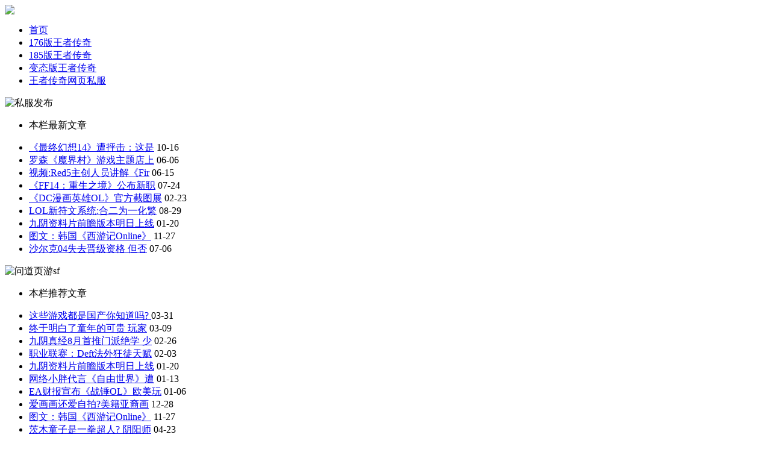

--- FILE ---
content_type: text/html
request_url: http://as2w.com/176cq/20180615/97.html
body_size: 3815
content:
<!DOCTYPE html PUBLIC "-//W3C//DTD XHTML 1.0 Transitional//EN" "http://www.w3.org/TR/xhtml1/DTD/xhtml1-transitional.dtd">
<html xmlns="http://www.w3.org/1999/xhtml">
<head>
<meta http-equiv="Content-Type" content="text/html; charset=gbk" />
<meta http-equiv="Content-Language" content="zh-CN" />
<meta content="all" name="robots" />
<title>视频:Red5主创人员讲解《Firefall》 - 网页传奇私服</title>
<meta name="keywords" content="网页传奇私服,变态网页传奇,传奇BT页游,传奇网页公益服,dedecms">
<meta name="description" content="网页传奇私服是一款最新传奇类网页游戏公益服。游戏以半兽人入侵传奇玛法大陆为前提背景，在游戏中玩家可以分别选择三种不同的职业，享受不一样的游戏体验，战斗模式自由，打击感强。游戏剧情跌宕起伏，场景精致、套装华丽，玩法丰富。dedecms">
<link href="/templets/cyhd/style/css.css" rel="stylesheet" type="text/css">
<link href="/templets/cyhd/style/css_ny.css" rel="stylesheet" type="text/css">
<link href="/templets/cyhd/style/resour_css.css" rel="stylesheet" type="text/css">
<link href="/templets/cyhd/style/SpryTabbedPanels.css" rel="stylesheet" type="text/css">
<link href="/templets/cyhd/style/style.css" rel="stylesheet" type="text/css">
<script src="/templets/cyhd/script/inflash.js" type="text/javascript"></script>
<script language="javascript" src="/templets/cyhd/script/script.js"></script>
<script language="javascript" src="/templets/cyhd/script/SpryTabbedPanels.js"></script>
<script language="javascript" src="/templets/cyhd/script/prototype.js"></script>
<style type="text/css">
.newshow a img{float:left}
.dzzz_li img{float:left;border: 1px solid #999999;	padding: 1px;	margin-right: 13px;}.dzzz_tci {	padding-top: 16px !important;	padding-top: 8px;	padding-bottom: 24px !important;	padding-bottom: 25px;}
</style>

</head>
<body >
<a name="gototop" id="gototop"></a>
<div id="top">
  <div id="logo"><a href="/"><img src="/templets/cyhd/images/logo.gif" border="0"></a></div>
  
</div>
<div id="menu_bg">
  <div id="nav">
    <ul>
      <li class="navbg2  selected"><a href="/">首页</a></li>
	  
		<li class="navbg"><a href='/176cq/' target="_blank">176版王者传奇</a> </li>
      
		<li class="navbg"><a href='/185cq/' target="_blank">185版王者传奇</a> </li>
      
		<li class="navbg"><a href='/btcq/' target="_blank">变态版王者传奇</a> </li>
      
		<li class="navbg"><a href='/wysf/' target="_blank">王者传奇网页私服</a> </li>
      
    </ul>
  </div>
</div>
<script type="text/javascript">
function fontZoom(size)
{
   $('content').style.fontSize=size+'px';
}
</script>
<script type="text/javascript">
function ImgZoom(Id)//重新设置图片大小 防止撑破表格
{
var w = $(Id).width;
var m = 500;
if(w < m)
{
return;
}
else
{
var h = $(Id).height;
$(Id).height = parseInt(h*m/w);
$(Id).width = m;
}
}
window.onload = function()
{
var Imgs = $("content").getElementsByTagName("img");
var i=0;
for(;i<Imgs.length;i++)
{
ImgZoom(Imgs[i]);
}
}
</script>
<!--主体标签-->
<div class="content">
  <div class="content_r">
  <div class="cyhd_ads"><img src="/templets/cyhd/images/ads_right_03.jpg" alt="私服发布" /></div>
  <div class="r_title">
      <ul>
        <li class="icon_blue">本栏最新文章</li>
      </ul>
    </div>
    <div class="linexk2 tc_btm">
    <ul>
<li><span class="point"><a href='/176cq/20181016/137.html'>《最终幻想14》遭抨击：这是</a>
</span>
<span class="t_time">10-16</span></li>
<li><span class="point"><a href='/176cq/20180606/94.html'>罗森《魔界村》游戏主题店上</a>
</span>
<span class="t_time">06-06</span></li>
<li><span class="point"><a href='/176cq/20180615/97.html'>视频:Red5主创人员讲解《Fir</a>
</span>
<span class="t_time">06-15</span></li>
<li><span class="point"><a href='/176cq/20180724/109.html'>《FF14：重生之境》公布新职</a>
</span>
<span class="t_time">07-24</span></li>
<li><span class="point"><a href='/176cq/20190223/153.html'>《DC漫画英雄OL》官方截图展</a>
</span>
<span class="t_time">02-23</span></li>
<li><span class="point"><a href='/176cq/20180829/121.html'>LOL新符文系统:合二为一化繁</a>
</span>
<span class="t_time">08-29</span></li>
<li><span class="point"><a href='/176cq/20200120/198.html'>九阴资料片前瞻版本明日上线</a>
</span>
<span class="t_time">01-20</span></li>
<li><span class="point"><a href='/176cq/20191128/181.html'>图文：韩国《西游记Online》</a>
</span>
<span class="t_time">11-27</span></li>
<li><span class="point"><a href='/176cq/20180706/103.html'>沙尔克04失去晋级资格  但否</a>
</span>
<span class="t_time">07-06</span></li>

           
 </ul>
                 </div>
    <div class="cyhd_ads"><img src="/templets/cyhd/images/ads_right_suiyue_03.jpg" alt="问道页游sf" /></div>
    <div class="r_title">
      <ul>
        <li class="icon_blue">本栏推荐文章</li>
      </ul>
    </div>
    <div class="linexk2 tc_btm">
    <ul>
<li><span class="point"><a href='/176cq/20200401/217.html'>这些游戏都是国产你知道吗? </a>
</span>
<span class="t_time">03-31</span></li>
<li><span class="point"><a href='/176cq/20200309/210.html'>终于明白了童年的可贵 玩家</a>
</span>
<span class="t_time">03-09</span></li>
<li><span class="point"><a href='/176cq/20200226/207.html'>九阴真经8月首推门派绝学 少</a>
</span>
<span class="t_time">02-26</span></li>
<li><span class="point"><a href='/176cq/20200204/203.html'>职业联赛：Deft法外狂徒天赋</a>
</span>
<span class="t_time">02-03</span></li>
<li><span class="point"><a href='/176cq/20200120/198.html'>九阴资料片前瞻版本明日上线</a>
</span>
<span class="t_time">01-20</span></li>
<li><span class="point"><a href='/176cq/20200114/196.html'>网络小胖代言《自由世界》遭</a>
</span>
<span class="t_time">01-13</span></li>
<li><span class="point"><a href='/176cq/20200107/194.html'>EA财报宣布《战锤OL》欧美玩</a>
</span>
<span class="t_time">01-06</span></li>
<li><span class="point"><a href='/176cq/20191229/191.html'>爱画画还爱自拍?美籍亚裔画</a>
</span>
<span class="t_time">12-28</span></li>
<li><span class="point"><a href='/176cq/20191128/181.html'>图文：韩国《西游记Online》</a>
</span>
<span class="t_time">11-27</span></li>
<li><span class="point"><a href='/176cq/20190423/172.html'>茨木童子是一拳超人? 阴阳师</a>
</span>
<span class="t_time">04-23</span></li>
<li><span class="point"><a href='/176cq/20190223/153.html'>《DC漫画英雄OL》官方截图展</a>
</span>
<span class="t_time">02-23</span></li>
<li><span class="point"><a href='/176cq/20190220/152.html'>Mata火速驰援：香锅已秘密练</a>
</span>
<span class="t_time">02-20</span></li>
<li><span class="point"><a href='/176cq/20181016/137.html'>《最终幻想14》遭抨击：这是</a>
</span>
<span class="t_time">10-16</span></li>
<li><span class="point"><a href='/176cq/20181006/134.html'>汪海兵：最艰难的决定是选择</a>
</span>
<span class="t_time">10-06</span></li>
<li><span class="point"><a href='/176cq/20181004/133.html'>剑侠世界2为上班族而生 3月2</a>
</span>
<span class="t_time">10-04</span></li>


           
 </ul>
                 </div>
 <div class="line_cr"></div>
  </div>
  <div class="content_l">
    <div class="dqweizhi">当前位置：
				<a href='http://www.as2w.com/'>主页</a> > <a href='/176cq/'>176版王者传奇</a> > 
    </div>
    <div class="doc_list_news_content">
     <!--主标题--><h1>视频:Red5主创人员讲解《Firefall》</h1>
<!--副标题--><!--文章属性-->
        <div id="property">时间：2018-06-15&nbsp;&nbsp;&nbsp;&nbsp;作者：侠客&nbsp;&nbsp;&nbsp;&nbsp;来源：未知</div>
<!--引用地址-->
<div class="content_text" id="content" style="font-size:14px; line-height:25px"><p style="text-indent:2em; padding:0px; margin:0px;line-height:240%;">【专稿,未经授权禁止转载】</p><p style="text-indent:2em; padding:0px; margin:0px;line-height:240%;">由文化部、科技部、工业和信息化部、广电总局、新闻出版总署、国务院新闻办公室、共青团中央、北京市人民政府联合主办,文化部文化市场发展中心承办的第八届中国国际网络文化博览会将于10月21日至24日在北京展览馆举行。将全程报道本次盛会,敬请关注网博会专题报道>></p><p style="text-indent:2em; padding:0px; margin:0px;line-height:240%;">位于1号馆的九城用无showgirl、现场电影院、送汉堡、送美国游、现场游戏讲解等一系列“美国式”关键词亮相网博会,任凭评说。今天拿到了独家的《Firefall》现场讲解视频,看着视频里认真、直率的美国人,我们恍惚间仿佛来到了E3大展。</p><p style="text-indent:2em; padding:0px; margin:0px;line-height:240%;">以下是讲解视频,精彩不容错过:</p><p style="text-indent:2em; padding:0px; margin:0px;line-height:240%;">视频服务由视频提供,本视频引用自视频服务器</p><p style="text-indent:2em; padding:0px; margin:0px;line-height:240%;">《信息网络传播视听节目许可证》</p><p style="text-indent:2em; padding:0px; margin:0px;line-height:240%;">附:九城科幻3D新作《Firefall》试玩视频连拍</p><p style="text-indent:2em; padding:0px; margin:0px;line-height:240%;">【来源:】</p>
</div>

<!--自定义字段-->
             
 <!--自定义字段-->
<!--分页-->
<div class="td_center" style="text-align:center; margin:10px 0"></div>
        <!--上下文-->
<div class="border_1" id="pre_and_next" style="text-align:center"> <a href="javascript:window.print();" class="print_icon">打印本页</a>　<a href="javascript:window.close()" class="close_icon">关闭窗口</a>　<a href="#top" class="top_icon">返回顶部</a>
<!--相关文章列表--></div>
                 <div style="float:left; margin-left:10px; margin-top:10px; line-height:30px">
                    上一篇：<a href='/176cq/20180606/94.html'>罗森《魔界村》游戏主题店上海开业</a> 
                    <br />
                    下一篇：<a href='/176cq/20180629/101.html'>盘点LOL重做后仍冷门或等待重做的英雄</a> 
                </div>
    </div>
  </div>
  <div class="line_cr"></div>
</div>
<div class="end">
  <div class="end_menu">
    <ul class="end_ul">
      <li><span class="end_top2"><a href="#gototop"><img src="/templets/cyhd/images/default_top_79.gif" alt="top" border="0" /></a></span></li>
    </ul>
<div class="line_cr"></div>
</div>

<div class="end_text"><div class="el_copyright">Copyright &copy; 2010-2017 网页传奇私服 版权所有
    </div>
    <div class="el_police"></div>
    <div class="line_cr"></div>
  </div>
</div>
<div style="display:none;width:0px"><script>show29_foot1();</script></div>
<script>show29_foot2();</script>
</body>
</html>